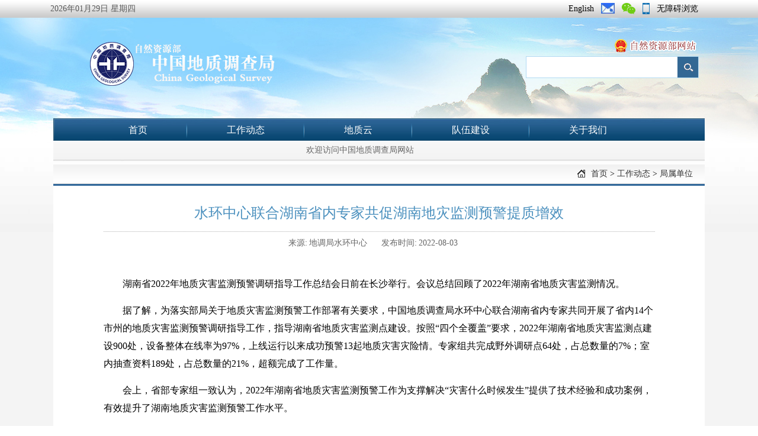

--- FILE ---
content_type: text/html
request_url: https://www.cgs.gov.cn/gzdt/zsdw/202208/t20220804_709396.html
body_size: 4601
content:
<!DOCTYPE html PUBLIC "-//W3C//DTD XHTML 1.0 Transitional//EN" "http://www.w3.org/TR/xhtml1/DTD/xhtml1-transitional.dtd">
<html xmlns="http://www.w3.org/1999/xhtml">
<head>
    <meta http-equiv="Content-Type" content="text/html; charset=UTF-8">
    <meta name="Robots"        content="all">
    <meta name="SiteName"      content="中国地质调查局">
    <meta name="SiteDomain"    content="www.cgs.gov.cn">
    <meta name="SiteIDCode"    content="bm16000002">
    <meta name="ColumnName"    content="局属单位" />
    <meta name="ColumnType"    content="栏目" />
    <meta name="ArticleTitle"  content="水环中心联合湖南省内专家共促湖南地灾监测预警提质增效" />
    <meta name="PubDate"       content="2022-08-03" />
    <meta name="ContentSource" content="地调局水环中心" />
    <meta name="Keywords"      content="">
    <meta name="Copyright"     content="中国地质调查局">
    <title>水环中心联合湖南省内专家共促湖南地灾监测预警提质增效_中国地质调查局</title>
    <link href="https://www.cgs.gov.cn/images/style_2020/index.css" rel="stylesheet" type="text/css">
    <script type="text/javascript" src="../../../images/jquery.min.js"></script>
    <!--<script type="text/javascript" src="images/jquery-qrcode.min.js"></script>-->
    <script src="../../../images/flash.js" type="text/javascript"></script>
    <script type="text/javascript" src="../../../images/simpletabs_1.3.js"></script>
    <script src="../../../images/jquery.SuperSlide.2.1.1.js" type="text/javascript"></script>
    <!--[if lt IE 7]><script type="text/javascript" src="images/jquery.dropdown.js"></script><![endif]-->
    <!--[if IE 6]>
	<script src="images/ie6png.js"></script>
	<script src="images/ie6png222.js"></script>
	<script>DD_belatedPNG.fix(".gl img");</script>
    <![endif]-->
    <style>
        .TRS_Editor{font-size: 14px;line-height: 23px; margin: 6px 0;}
        .c_editor {width:100%;margin:20px auto 10px;;text-align:right;}
        .c_editor .c_editor_lbl{color:#03005c;font-family:"宋体";font-size:14px;}
        .c_editor .c_editor_name{color:black;font-family:"宋体";font-size:14px;}
    </style>

</head>

<body class="VBody">
<div id="container">
<link rel="shortcut icon" href="https://www.cgs.gov.cn/images/favicon.ico" type="image/x-icon" />
<style type="text/css">
.twoLevelMenu li:last-child{
    background: none;
}
</style>
<script src='https://auth.mangren.com/boots/cgs.gov.cn/esdToolsInit.js' charset='UTF-8'></script>
<div id="headBox">
<div id="topNavContainer">

<div class="afleft">
<span id="localtime"><font color="#575757">2016年01月13日  星期三</font></span>
<script type="text/javascript">
function showLocale(objD)
{
	var str,colorhead,colorfoot;
	var yy = objD.getYear();
	if(yy<1900) yy = yy+1900;
	var MM = objD.getMonth()+1;
	if(MM<10) MM = '0' + MM;
	var dd = objD.getDate();
	if(dd<10) dd = '0' + dd;
	var ww = objD.getDay();
	if  ( ww==0 )  colorhead="<font color=\"#FF0000\">";
	if  ( ww > 0 && ww < 6 )  colorhead="<font color=\"#575757\">";
	if  ( ww==6 )  colorhead="<font color=\"#008000\">";
	if  (ww==0)  ww="星期日";
	if  (ww==1)  ww="星期一";
	if  (ww==2)  ww="星期二";
	if  (ww==3)  ww="星期三";
	if  (ww==4)  ww="星期四";
	if  (ww==5)  ww="星期五";
	if  (ww==6)  ww="星期六";
	colorfoot="</font>"
	str = colorhead + yy + "年" + MM + "月" + dd + "日" + "  " + ww + colorfoot;
	return(str);
}
function tick(){
	var today;
	today = new Date();
	document.getElementById("localtime").innerHTML = showLocale(today);
	window.setTimeout("tick()", 1000);
}
tick();
</script> 
</div>

<div class="topNav afright">
<ul>
    <li><a href="http://en.cgs.gov.cn/" target="_blank">English</a></li>
    <li><a href="https://mail.cgs.gov.cn" target="_blank"><img src="https://www.cgs.gov.cn/images/ico-email-logo.jpg" alt="中国地质调查局邮件系统" width="23" /></a></li>
    <li><a href="/app/index_wx.html" target="_blank"><img src="https://www.cgs.gov.cn/app/icon_wx.png" alt="中国地质调查局官微" /></a></li>
    <li><a href="http://m.cgs.gov.cn/" target="_blank"><img src="https://www.cgs.gov.cn/app/icon_m.png" alt="中国地质调查局移动站点" /></a></li>
    <li><a href="javascript:void(0);" id="toolbarSwitch" onclick="EsdInit.openClickFunc();" onkeydown="EsdInit.openKeydownFunc(event);">无障碍浏览</a></li>
</ul>
</div>

</div>
<div id="header" class="h_02">
<div class="h_left"></div>
<div class="h_right">
<div class="gl" style="text-align:right;padding-top:35px;"><a href="http://www.mnr.gov.cn/" target="_blank"><img src="https://www.cgs.gov.cn/images/zyb.png" /></a></div>
	<script type="text/javascript">
	function checkInput(){
		if (document.searchform.searchword.value=='请输入关键词'){
			document.searchform.searchword.value = '';
		}
	}
	</script>
	<div class="xly_boxr">
		<div class="xly_search">
			<form target="_blank" id="searchform" name="searchform" method="post" action="/was5/web/search" onsubmit="return checkInput();">
			<input type="text" class="keywords" value="" onfocus="this.value=''" id="searchInput" name="searchword" autocomplete="off" />
                        <input type="hidden" value="271109" name="channelid" />
			<input type="submit" class="btn" value="" name="Submit" style="background:url('https://www.cgs.gov.cn/images/xly_search.jpg') no-repeat;  width:35px; height:35px; cursor:pointer; ignoreapd="true"" />
			</form>
		</div>
	</div>                      
</div>
</div>
</div>
<!--Header End -->

<div id="NavContainer" class="HierarchyNAV"><div class="NavContainer_inner"><div class="NavContainer_inner_bg">
<script type="text/javascript" src="https://www.cgs.gov.cn/images/twolevelMainNav.js"></script>
<script language="javascript" type="text/javascript">$(document).ready(function() {$("#HierarchyMenu").twolevel({resetTimer:10});});</script>
<div class="NavMenu">  
    <ul class="twoLevelMenu" id="HierarchyMenu">      
         <li class="active"><a href="https://www.cgs.gov.cn">首页</a>
             <ul style="left:415px; display: block;"><li><a href="https://www.cgs.gov.cn" style="#666;">欢迎访问中国地质调查局网站</a></li></ul>
         </li>
         <li><a href="https://www.cgs.gov.cn/gzdt/">工作动态</a>
             <ul style="left:180px;"><li><a href="https://www.cgs.gov.cn/gzdt/jggz/">机关工作</a></li><li><a href="https://www.cgs.gov.cn/gzdt/zsdw/">局属单位</a></li><li><a href="https://www.cgs.gov.cn/gzdt/dzhy/">地质行业信息</a></li><li><a href="https://www.cgs.gov.cn/gzdt/zlgl/">质量管理</a></li></ul>          
        </li>
        <li><a href="https://geocloud.cgs.gov.cn" target="_blank">地质云</a></li>  
        <li><a href="https://www.cgs.gov.cn/dwjs/">队伍建设</a>
             <ul style="left:560px;"><li><a href="https://www.cgs.gov.cn/dwjs/dzrc/">地质人才</a></li><li><a href="https://www.cgs.gov.cn/dwjs/dqgz/">党群工作</a></li><li><a href="https://www.cgs.gov.cn/dwjs/rcdw/">人才队伍</a></li><li><a href="https://www.cgs.gov.cn/dwjs/lzjs/">廉政建设</a></li></ul>          
        </li>
        <li><a href="https://www.cgs.gov.cn/gywm/">关于我们</a>        
             <ul style="left:820px;"><li><a href="https://www.cgs.gov.cn/gywm/ldzc/">领导之窗</a></li><li><a href="https://www.cgs.gov.cn/gywm/jggk/">机构概况</a></li></ul>          
        </li>
    </ul>  
</div>
</div></div></div>
<div class="clearit"></div>
<div id="wraper"><div id="wrap">

<div class="p_r1">
<div class="w_08" style="position:relative;">
<div id="location" class="location"><p><style>#LocationBar .location {float: left;}</style>
<a href="../../../" title="首页" class="CurrChnlCls">首页</a>&nbsp;&gt;&nbsp;<a href="../../" title="工作动态" class="CurrChnlCls">工作动态</a>&nbsp;&gt;&nbsp;<a href="../" title="局属单位" class="CurrChnlCls">局属单位</a></p></div>
<div class="clearit"></div>
<h2 class="w_title"></h2>

<div class="w_cont"><div class="w_cont_bg" style="padding:5px 45px;"><div class="w_cont_box"><div class="c_c_01">
	<div class="c_caption">
		<h4></h4>
		<h1>水环中心联合湖南省内专家共促湖南地灾监测预警提质增效</h1>
		<h3></h3>
	</div>
	<div class="c_info">
		<span class="c_info_lbl">来源:</span><span class="c_info_name">地调局水环中心</span>
		
		<span class="c_info_lbl">发布时间:</span><span class="c_info_name">2022-08-03</span>
	</div>
	<div class="c_body">
		<style type="text/css">.TRS_Editor P{line-height:1;font-family:宋体;font-size:12pt;}.TRS_Editor DIV{line-height:1;font-family:宋体;font-size:12pt;}.TRS_Editor TD{line-height:1;font-family:宋体;font-size:12pt;}.TRS_Editor TH{line-height:1;font-family:宋体;font-size:12pt;}.TRS_Editor SPAN{line-height:1;font-family:宋体;font-size:12pt;}.TRS_Editor FONT{line-height:1;font-family:宋体;font-size:12pt;}.TRS_Editor UL{line-height:1;font-family:宋体;font-size:12pt;}.TRS_Editor LI{line-height:1;font-family:宋体;font-size:12pt;}.TRS_Editor A{line-height:1;font-family:宋体;font-size:12pt;}</style><div class=TRS_Editor><p>湖南省2022年地质灾害监测预警调研指导工作总结会日前在长沙举行。会议总结回顾了2022年湖南省地质灾害监测情况。</p>
<p>据了解，为落实部局关于地质灾害监测预警工作部署有关要求，中国地质调查局水环中心联合湖南省内专家共同开展了省内14个市州的地质灾害监测预警调研指导工作，指导湖南省地质灾害监测点建设。按照“四个全覆盖”要求，2022年湖南省地质灾害监测点建设900处，设备整体在线率为97%，上线运行以来成功预警13起地质灾害灾险情。专家组共完成野外调研点64处，占总数量的7%；室内抽查资料189处，占总数量的21%，超额完成了工作量。</p>
<p>会上，省部专家组一致认为，2022年湖南省地质灾害监测预警工作为支撑解决“灾害什么时候发生”提供了技术经验和成功案例，有效提升了湖南地质灾害监测预警工作水平。</p>
<div>&nbsp;</div></div>
		<!---->
	</div>
	<div class="clearit"></div>

	<!--befig of next分页导航-->
	<div id="digg" class="digg">
		
	</div>
	<!--End of next-->

</div></div></div></div>
</div><!--end of w_08-->
</div><!--end of r1-->

</div></div><!-- Wrap End -->
</div><!-- Container End -->
<div class="footer"><div class="footer_inner"><div class="footer_inner_bg" style="position:relative;"><div class="footer_cont">
	<div class="sign">
	<div style="width:80px;height:80px; margin:0 auto;">
            <a href="http://bszs.conac.cn/sitename?method=show&amp;id=0ADE6D982ADB377DE053022819AC10D7" target="_blank">
                <img id="imgConac" vspace="0" hspace="0" border="0" src="https://www.cgs.gov.cn/images/blue.png" data-bd-imgshare-binded="1" />
            </a>
	</div>
	<!--script__type="text/javascript">document__write(unescape("%3Cspan__id='_ideConac'__%3E%3C/span%3E%3Cscript__src='//dcs.conac.cn/js/33/000/0000/60456124/CA330000000604561240008.js'__type='text/javascript'%3E%3C/script%3E"));</script-->

	</div>



	<div style="width:110px; height:50px;z-index:1000;position:absolute;top:75px; left:180px; "  >
		<script type="text/javascript">document.write(unescape("%3Cscript id='_jiucuo_' sitecode='bm16000002' src='https://zfwzgl.www.gov.cn/exposure/jiucuo.js'%3E%3C/script%3E"));</script>
	</div>
	<div class="txt">
		<p>主办&nbsp;:&nbsp;中国地质调查局&nbsp;&nbsp;&nbsp;技术支持&nbsp;:&nbsp;自然资源综合调查指挥中心&nbsp;&nbsp;&nbsp;<a href="/xwl/sitemap/">站点地图</a>&nbsp;&nbsp;&nbsp;<a href="/gywm/jggk/lxwm/">联系我们</a></p>
		<p>北京市西城区阜外大街45号院 100037</p>
		<p>网站标识码bm16000002&nbsp;&nbsp;<a href="https://beian.miit.gov.cn" target="blank">京ICP备2020044568号</a></p>
		<p><a target="_blank" href="http://www.beian.gov.cn/portal/registerSystemInfo?recordcode=11010202007433" style="display:inline-block;"><img src="https://www.cgs.gov.cn/images/beian.png" style="float:left;" />京公网安备 11010202007433号</a></p>
	</div>
</div></div></div></div>
</body>
</html>